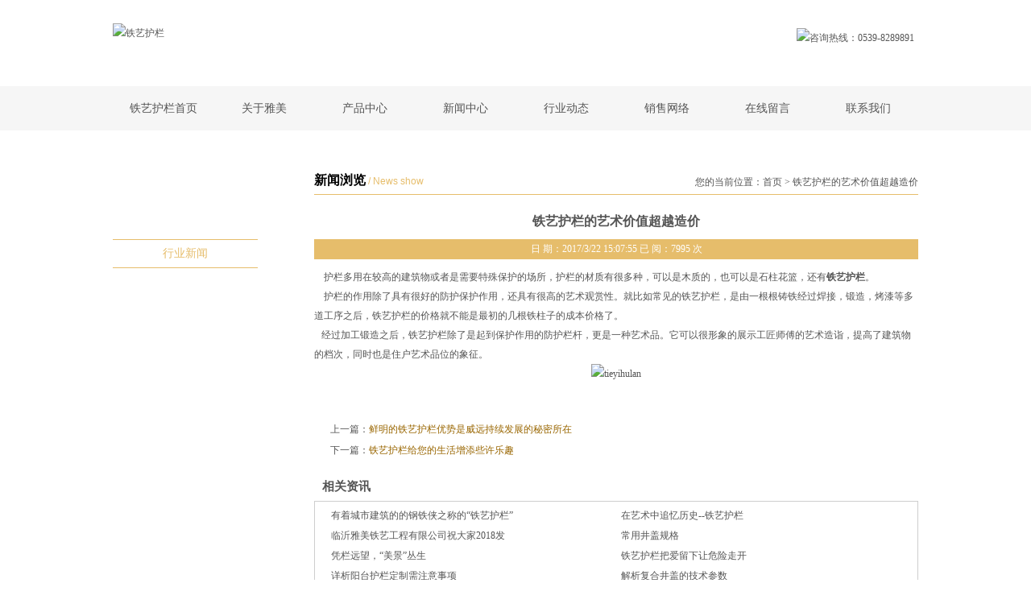

--- FILE ---
content_type: text/html; Charset=utf-8
request_url: http://www.yameitieyi.com/news_157.html
body_size: 5561
content:
<!DOCTYPE html PUBLIC "-//W3C//DTD XHTML 1.0 Transitional//EN" "http://www.w3.org/TR/xhtml1/DTD/xhtml1-transitional.dtd">
<html xmlns="http://www.w3.org/1999/xhtml">
<head>
<title>铁艺护栏_铁艺护栏的艺术价值超越造价-临沂雅美铁艺工程有限公司</title>
<meta http-equiv="Content-Type" content="text/html; charset=utf-8" />
<meta http-equiv="Content-Language" content="zh-CN" />
<meta content="all" name="robots" />
<meta name="baidu-site-verification" content="RlMQhSrKEi" />
<meta name="author" content="alla" />
<meta name="keywords" content="铁艺护栏" />
<meta name="description" content="铁艺护栏的艺术价值超越造价
" />
<link href="http://www.yameitieyi.com/mc_css.css" rel="stylesheet" type="text/css">
<script type="text/javascript" src="http://www.yameitieyi.com/js/jquery-1.4.2.min.js"></script>
<script type="text/javascript" src="http://www.yameitieyi.com/js/Mengchi.min.js"></script>
<script>
    //alert(document.referrer);
    if(window.location.host=="www.lyweiyuan.com"||window.location.host=="lyweiyuan.com"){
	    window.location='http://www.yameitieyi.com'
	}
</script>
</head>
<body>
<div id="navzid">3</div>
<div class="header">
	<div class="mc_head">
		<div class="youfu"> <img src="images/hotline.gif" width="130" height="38" alt="咨询热线：0539-8289891" /> </div>
		<div class="zuofu"><a href="http://www.yameitieyi.com/" title="铁艺护栏"><img src="images/logo.gif" alt="铁艺护栏" width="677" height="51" /></a> </div>
		<div class="qingchu"></div>
	</div>
	<!--end--> 
</div>
<!--end-->
<div class="in_nav">
	<div class="mc_nav">
		<ul id="mb">
			<li class="home_a"><a href="http://www.yameitieyi.com/" title="铁艺护栏首页">铁艺护栏首页</a></li>
			<li><a href="http://www.yameitieyi.com/about.html" title="关于雅美">关于雅美</a>
				<ul>
					<li><a href="http://yameitieyi.com/about_about.html" title="关于雅美">关于雅美</a></li><li><a href="http://yameitieyi.com/about_lianxi.html" title="联系我们">联系我们</a></li><li><a href="http://yameitieyi.com/about_sale.html" title="营销网络">营销网络</a></li>
				</ul>
			</li>
			<li><a href="http://www.yameitieyi.com/product.html" title="产品中心">产品中心</a>
				<ul>
					<li class="b_class"><a href="http://yameitieyi.com/product-13-1.html" title="锻打护栏">锻打护栏</a></li><li class="b_class"><a href="http://yameitieyi.com/product-14-1.html" title="铝艺护栏">铝艺护栏</a></li><li class="b_class"><a href="http://yameitieyi.com/product-15-1.html" title="铸铁护栏">铸铁护栏</a></li><li class="b_class"><a href="http://yameitieyi.com/product-16-1.html" title="工艺门">工艺门</a></li><li class="b_class"><a href="http://yameitieyi.com/product-11-1.html" title="铁艺护窗">铁艺护窗</a></li><li class="b_class"><a href="http://yameitieyi.com/product-1-1.html" title="阳台护栏">阳台护栏</a></li><li class="b_class no"><a href="http://yameitieyi.com/product-6-1.html" title="楼梯扶手">楼梯扶手</a></li><li class="b_class"><a href="http://yameitieyi.com/product-7-1.html" title="球墨井盖">球墨井盖</a></li><li class="b_class"><a href="http://yameitieyi.com/product-4-1.html" title="复合井盖">复合井盖</a></li>
				</ul>
			</li>
			<li><a href="http://www.yameitieyi.com/news.html" title="新闻中心">新闻中心</a>
				<ul>
					<li><a href="http://yameitieyi.com/news-1-1.html" title="雅美动态">雅美动态</a></li><li><a href="http://yameitieyi.com/news-2-1.html" title="行业新闻">行业新闻</a></li>
				</ul>
			</li>
			<li><a href="http://www.yameitieyi.com/news-2-1.html" title="行业动态">行业动态</a></li>
			<li><a href="http://www.yameitieyi.com/about_sale.html" title="销售网络">销售网络</a></li>
			<li><a href="http://www.yameitieyi.com/gbook.html" title="在线留言">在线留言</a></li>
			<li class="no"><a href="http://www.yameitieyi.com/about_lianxi.html" title="联系我们">联系我们</a></li>
		</ul>
	</div>
	<!--end--> 
</div>
<!--end-->
<div id="show">
	<div id="kinMaxShow"> <img src="images/load.gif" width="100" height="100" alt="加载中，请稍后......" /></div>
</div>
<!--end-->
<div class="wrap">

<div class="mengchi">
 

<div class="mc_body">
	<div class="body_right">
		<div class="list_wz">
			<div class="youfu">您的当前位置：<a href="http://www.yameitieyi.com/" title="首页">首页</a> &gt; 铁艺护栏的艺术价值超越造价</div>
			<div class="zuofu">新闻浏览<span> / News show</span></div>
			<div class="qingchu"></div>
		</div>
		<div class="list_body">
			<div class="news_view">
				<h1>铁艺护栏的艺术价值超越造价</h1>
				<div class="newClick">
					<p>日 期：2017/3/22 15:07:55 已 阅：7995 次</p>
				</div>
			</div>
			
			<div class="content"><p>
	&nbsp;&nbsp;&nbsp; 护栏多用在较高的建筑物或者是需要特殊保护的场所，护栏的材质有很多种，可以是木质的，也可以是石柱花篮，还有<strong><a href="../" target="_blank">铁艺护栏</a></strong>。<br />
&nbsp;&nbsp;&nbsp; 护栏的作用除了具有很好的防护保护作用，还具有很高的艺术观赏性。就比如常见的铁艺护栏，是由一根根铸铁经过焊接，锻造，烤漆等多道工序之后，铁艺护栏的价格就不能是最初的几根铁柱子的成本价格了。<br />
&nbsp;&nbsp; 经过加工锻造之后，<a href="../" target="_blank">铁艺护栏</a>除了是起到保护作用的防护栏杆，更是一种艺术品。它可以很形象的展示工匠师傅的艺术造诣，提高了建筑物的档次，同时也是住户艺术品位的象征。
</p>
<p align="center">
	<a href="../" target="_blank"><img title="tieyihulan" alt="tieyihulan" src="./photo/20140613145518997.jpg" /></a>
</p>
<p>
	&nbsp;
</p></div>
			<div class="news_next">上一篇：<a href="news_156.html" title="鲜明的铁艺护栏优势是威远持续发展的秘密所在">鲜明的铁艺护栏优势是威远持续发展的秘密所在</a><span class='w10'></span><br/>下一篇：<a href="news_158.html" title="铁艺护栏给您的生活增添些许乐趣">铁艺护栏给您的生活增添些许乐趣</a></div>
			<div class="xgnews">
				<div class="xgNtitle">相关资讯</div>
				<ul class="mt5">
					<li><a href="news_50.html" title="有着城市建筑的的钢铁侠之称的“铁艺护栏”" target="_blank">有着城市建筑的的钢铁侠之称的“铁艺护栏”</a></li><li><a href="news_114.html" title="在艺术中追忆历史--铁艺护栏" target="_blank">在艺术中追忆历史--铁艺护栏</a></li><li><a href="news_178.html" title="临沂雅美铁艺工程有限公司祝大家2018发大财" target="_blank">临沂雅美铁艺工程有限公司祝大家2018发</a></li><li><a href="news_1.html" title="常用井盖规格" target="_blank">常用井盖规格</a></li><li><a href="news_65.html" title="凭栏远望，“美景”丛生" target="_blank">凭栏远望，“美景”丛生</a></li><li><a href="news_129.html" title="铁艺护栏把爱留下让危险走开" target="_blank">铁艺护栏把爱留下让危险走开</a></li><li><a href="news_193.html" title="详析阳台护栏定制需注意事项" target="_blank">详析阳台护栏定制需注意事项</a></li><li><a href="news_16.html" title="解析复合井盖的技术参数" target="_blank">解析复合井盖的技术参数</a></li><li><a href="news_80.html" title="代表性艺术工艺制铁艺护栏" target="_blank">代表性艺术工艺制铁艺护栏</a></li><li><a href="news_144.html" title="造成临沂铁艺松动的原因" target="_blank">造成临沂铁艺松动的原因</a></li>
				</ul>
			</div>
			<div class="new_pro">
				<h3>最新产品推荐</h3>
				<ul>
					<a href="product_300.html" title="铸铁护栏" target="_blank"><img src="photo/20170616113150085.jpg"/><p>铸铁护栏</p></a><a href="product_299.html" title="铸铁护栏" target="_blank"><img src="photo/20170616113124687.jpg"/><p>铸铁护栏</p></a><a href="product_298.html" title="铸铁护栏" target="_blank"><img src="photo/20170616113106196.jpg"/><p>铸铁护栏</p></a><a href="product_297.html" title="铸铁护栏" target="_blank"><img src="photo/20170616113037520.jpg"/><p>铸铁护栏</p></a>
				</ul>
			</div>
		</div>
	</div>
	<div class="body_left"> <script type="text/javascript">
window.onload =function(){
	var menu = document.getElementById("leftMenu");
	var links = menu.getElementsByTagName("li");
	var lilen = menu.getElementsByTagName("a"); //判断地址
	var currenturl = document.location.href;
	var last = 0; 
	for (var i=0;i<links.length;i++) 
	{ 
		var linkurl =  lilen[i].getAttribute("href");
		if(currenturl.indexOf(linkurl)!=-1) 
		{ 
			last = i;
		} 
	} 
	lilen[last].className = "on";  //高亮代码样式
}
</script>

<div class="left_h1"></div>
<div class="list_dh tongkl">
	<ul id="leftMenu">
		<li><a href="http://yameitieyi.com/news-1-1.html" title="雅美动态">雅美动态</a></li><li><a href="http://yameitieyi.com/news-2-1.html" title="行业新闻">行业新闻</a></li>
	</ul>
</div>
<!--end--> </div>
	<div class="qingchu"></div>
</div>

</Div>

</div>
<!--end-->
<div class="footer">
	
	<div class="in_foot">
	
		<div class="mc_foot">
			<p>Copyright © 2016 临沂雅美铁艺工程有限公司 版权所有 技术支持：<a href="http://www.dijiit.com/" target="_blank">山东鼎基</a> <a href="sitemap.xml" target="_blank">sitemap</a></p>
			<p>联系人：王经理 / 传真：0539-8289891 / 电话：0539-8289891</p>
			<p>手机：13905496916 / </p>
			<p>厂址：临沂市罗庄区付庄工业园</p>
            <p>地址：临沂市罗庄区蒙山大道与化武路交汇处豪德建材城29栋140号</p>
			<p>友情链接：</a><meta name="baidu-site-verification" content="vuUIFfQwjm" />
 <script src="http://s20.cnzz.com/stat.php?id=5237732&web_id=5237732&show=pic" language="JavaScript"></script> <script type="text/javascript"> var _bdhmProtocol = (("https:" == document.location.protocol) ? " https://" : " http://"); document.write(unescape("%3Cscript src='" + _bdhmProtocol + "hm.baidu.com/h.js%3F8a5fcccb9c5051446183f85a6579d293' type='text/javascript'%3E%3C/script%3E")) </script></p>
            <p class="mt10"><a href="license.asp" target="_blank"><img src="images/yyzzgs.jpg" /></a></p>
		</div>
		<!--end-->
		<div class="zuofu">
			<a href="http://www.yameitieyi.com/" title="网站首页">网站首页</a><a href="http://www.yameitieyi.com/news.html" title="新闻中心">新闻中心</a><a href="http://www.yameitieyi.com/gbook.html" title="在线留言">在线留言</a><a href="http://www.yameitieyi.com/about.html" title="关于雅美">关于雅美</a><a href="http://www.yameitieyi.com/news-2-1.html" title="行业动态">行业动态</a><a href="http://www.yameitieyi.com/about_lianxi.html" title="联系我们">联系我们</a><a href="http://www.yameitieyi.com/product.html" title="产品中心">产品中心</a><a href="http://www.yameitieyi.com/about_sale.html" title="销售网络">销售网络</a>
		</div>
		<!--end--> 
	</div>
</div>
<!--end-->
<div id="mybanner" style="display:none;"><div><a href='http://www.yameitieyi.com/'><img src='images/banner1.jpg' alt='临沂铁艺_铁艺护栏_铁艺围栏'/></a></div>
<div><a href='http://www.yameitieyi.com/'><img src='images/banner2.jpg' alt='临沂铁艺_铁艺护栏_铁艺围栏'/></a></div>
<div><a href='http://www.yameitieyi.com/'><img src='images/banner3.jpg' alt='临沂铁艺_铁艺护栏_铁艺围栏'/></a></div></div>
<!--end--> 
<script type="text/javascript" src="http://www.yameitieyi.com/js/jquery.kinMaxShow.js"></script> 
<script type="text/javascript" src="http://www.yameitieyi.com/js/jquery.lazyload.js"></script> 
<script type="text/javascript" src="http://www.yameitieyi.com/js/menu.js"></script> 
<script type="text/javascript" src="http://www.yameitieyi.com/js/gotoTop.js"></script> 
<script type="text/javascript">
document.getElementById("kinMaxShow").innerHTML = document.getElementById("mybanner").innerHTML; 
document.getElementById("mybanner").innerHTML = "";
$(function(){
	$("img").not($("#kinMaxShow img,#in_product img")).lazyload({     
		placeholder : "images/grey.gif",    
		effect : "fadeIn"   
	});
	$("#kinMaxShow").kinMaxShow({  
		height:600,
		button:{        
			switchEvent:'mouseover',            
			showIndex:true,
			normal:{width:'20px',height:'20px',lineHeight:'20px',right:'47%',bottom:'5px',fontSize:'12px',background:"#555",border:"1px solid #555",color:"#fff",marginRight:'6px'},        
			focus:{background:"#996600",border:"1px solid #996600",color:"#fff"}
		}			
	});
	$(".backToTop").goToTop(); 
	$(window).bind('scroll resize',function(){ 
		   $(".backToTop").goToTop(); 
	});
});
</script> 
<script type="text/javascript" src="http://www.dijiit.com/public/js/good.js"></script> 
<!-- JiaThis Button BEGIN --> 
<script type="text/javascript" src="http://v3.jiathis.com/code/jiathis_r.js?type=left&amp;btn=l2.gif" charset="utf-8"></script> 
<!-- JiaThis Button END -->
<script type="text/javascript"> var _bdhmProtocol = (("https:" == document.location.protocol) ? " https://" : " http://"); document.write(unescape("%3Cscript src='" + _bdhmProtocol + "hm.baidu.com/h.js%3F25167b28ac62d0d4a4c97dd250e0ae57' type='text/javascript'%3E%3C/script%3E")) </script>
</body></html>

--- FILE ---
content_type: text/css
request_url: http://www.yameitieyi.com/mc_css.css
body_size: 172
content:
@charset "utf-8";
@import url(css/com_weiyuan.css);

--- FILE ---
content_type: text/css
request_url: http://www.yameitieyi.com/css/com_weiyuan.css
body_size: 5577
content:
@charset "utf-8";
/* CSS Document */
body, div, dl, dt, dd, ul, ol, li, h1, h2, h3, h4, h5, h6, pre
form, fieldset,label,input,p,blockquote,embed,object,.qingchu{padding:0;margin:0;}
ol,ul,li {list-style: none;}
h1,h2,h3,h4{ font-size:12px;}
body{font: normal 12px/25px "宋体";color:#555; background:#fff;}
a{color:#555; text-decoration:none}
a:hover{color:#996600; text-decoration:underline}
img{border:0;}
input,select{vertical-align:text-bottom;_vertical-align:middle;*vertical-align:baseline;}
pre{display: block;overflow: auto;word-wrap:break-word; white-space: pre-wrap;}
/*public css*/
.juzhong{text-align:center}
.qingchu{clear:both}
.mt5{ margin-top:5px}
.mt10{ margin-top:10px}
.mt15{ margin-top:15px;}
.mt17{ margin-top:17px}
.mt20{ margin-top:20px}
.mt23{ margin-top:23px}
.mt25{ margin-top:25px}
.mt28{ margin-top:28px}
.mt30{ margin-top:30px}
.mt40{ margin-top:40px}
.mt50{ margin-top:50px}
.pr10{ padding-right:10px;}
.pr5l20{ padding:0 5px 0 20px;}
#navzid{ display:none}
.tongk{overflow:hidden;border:1px solid #1162B9; border-top:none; zoom:1;}
.tongl{overflow:hidden; background:#F6F6F6;zoom:1;}
.tongkl{overflow:hidden; background:url(../images/tongkl_bg.gif) repeat-y; zoom:1;}
.zuofu{float:left;display:inline;}
.youfu{float:right;display:inline;}
.w10{ width:40px; display:inline-block;}
/*body public css*/
.mc_head,.mc_nav,.keyword,.footer_nav,.mc_link,.mengchi,.mengchis,.in_foot{ width:1000px; margin:0 auto; overflow:hidden; zoom:1}
.header,.in_body,.mc_body,.wrap{ overflow:hidden; zoom:1}	
.in_body_left1{width:180px; float:left;}
.in_body_right1{width:790px; float:right;}
.in_body_left2{width:325px; float:left; border-right:1px solid #FF7E00;}
.in_body_right2{width:650px; float:right;}
	.in_right{float:right; width:300px; padding-left:27px;border-left:1px solid #FF7E00;}
	.in_left{float:left; width:300px;}
.body_left{float:left;width:180px;} 
.body_right{float:right;width:750px;overflow:hidden;}
/*head css*/
.header{ overflow:hidden;}
	.mc_head{ height:107px;overflow:hidden;}
	.mc_head .youfu img{ margin:35px 5px 0 0;}
	.mc_head .zuofu img{ margin:29px 0 0;}
	/*nav css*/
	.in_nav{ background:#F6F6F6; height:55px;}
	.mc_nav{ text-align:center;color:#555; height:55px;}
	#mb li{ float:left;}
	#mb li a{display:block;width:125px;color:#555;font:normal 14px/55px "微软雅黑";white-space: nowrap;}
	#mb li a:hover,#mb li a.on{color:#fff;text-decoration:none; background:url(../images/nav_a_hover_bg.gif) no-repeat center;}
	#mb li ul{ position: absolute;background:#F6F6F6;z-index:999;visibility: hidden; width:115px;padding:5px;}
	#mb li ul li{ float: none;display:inline;background:0; height:23px;}
	#mb li ul li a{ width:auto; font:normal 12px "宋体", "黑体", "微软雅黑", "幼圆";text-align:center; line-height:23px;color: #555;}
	#mb li ul li a:hover{ background:#996600; color:#fff;}
	#mb li.home_a{ padding-left:0;}
	#mb li.no{ background:none;}
	#show{width:100%; margin:0 auto;overflow:hidden;}
/*banner*/
    #kinMaxShow{display:none;}
/*body css
text-shadow:1px 0px #900;
filter: dropshadow(OffX=0, OffY=1, Color=’red’, Positive=’true’);
*/
.mengchi{ padding:50px 0;overflow:hidden;}
/*pro_class css*/
.pro_class{ margin-top:40px; overflow:hidden;zoom:1;}
	.pro_class  a{display:inline-block;float:left;width:111px; height:30px; text-align:center; line-height:30px; background:url(../images/pro_class_a_bg.gif) no-repeat center; font:normal 16px/30px "微软雅黑"; color:#e6bd6b;}
	.pro_class a:hover{background:url(../images/pro_class_a_hover_bg.gif) no-repeat center; text-decoration:none; color:#fff;}
/*cpbg css*/
.cpbg{ margin:50px 0; overflow:hidden;}
	#in_product{ width:1000px; height:560px; overflow:hidden;}
	#in_product a{display:inline-block;text-align:center; margin:20px 20px 0 0;overflow:hidden;}
	#in_product a img{width:320px; height:240px;}
	#in_product a p{width:320px;height:30px;line-height:30px;color:#000;font-size:14px;text-align:center}/*修改增加部分*/
	#in_product a.no{ margin:20px 0 0;}
/*about css*/
.in_about{ height:510px;background:url(../images/in_about_bg.jpg) no-repeat;overflow:hidden;}
	.in_about_c{ margin-top:80px; height:340px; padding:5px 0; background:#fff url(../images/in_about_pt.jpg) no-repeat 5px 5px;overflow:hidden;}
	.in_about_c .youfu{ width:305px; margin-right:20px; overflow:hidden;}
	.in_about_c .youfu .about{ margin:22px 0 17px 23px; overflow:hidden;}
	.in_about_c .youfu .con{ font:normal 12px/24px "宋体";}
	.in_about_c .youfu .more{ float:right; width:75px; height:20px; text-align:center; overflow:hidden;}
	.in_about_c .youfu .more a{ display:block; width:75px; height:20px; background:#996600; font:normal 12px/20px "宋体"; color:#fff;}
/*in_superiority css*/
.in_superiority{ margin:50px 0 17px; overflow:hidden;}
	.in_superiority li{ float:left; width:200px; height:218px; background:url(../images/in_superiority_li_bg.gif) no-repeat right top; text-align:center; overflow:hidden;}
	.in_superiority li p.text{ font:normal 14px/30px "微软雅黑"; padding:10px 5px 0;}
	.in_superiority li.no{ background:none;}
/*news css*/
.in_news{ margin-top:50px; padding:30px 50px 0; background:#fff; overflow:hidden;}
.in_news_title{ height:60px; border-bottom:1px solid #E6BD6B; overflow:hidden;}
	.in_news_title a{ display:block; font:normal 20px/60px "微软雅黑"; color:#000;}
	.in_news_title a span{ font:normal 12px/60px "微软雅黑"; color:#e6bd6b;}
.in_news_d{ overflow:hidden;}
	.in_news_d dl{ margin-top:24px; overflow:hidden;zoom:1;}
	.in_news_d dt{ float:left; width:210px; height:150px; overflow:hidden;}
	.in_news_d dt img{ width:210px; height:150px;}
	.in_news_d dd{ float:right; width:660px; overflow:hidden;}
	.in_news_d dd.title{ height:23px; overflow:hidden;}
	.in_news_d dd.title a{ display:block; font:bold 14px/23px "微软雅黑"; color:#000; width:560px;word-break:keep-all;white-space:nowrap;text-overflow:ellipsis;overflow:hidden;}
	.in_news_d dd.title span{ float:right;font:bold 14px/23px "微软雅黑"; color:#000;}
	.in_news_d dd.text{ font:normal 12px/24px "宋体"; text-indent:2em; height:75px; margin-top:5px; overflow:hidden;}
	.in_news_d dd.more{ height:30px; margin-top:15px; overflow:hidden;}
	.in_news_d dd.more a{ display:block; width:128px; height:28px; text-align:center; border:1px solid #E6BD6B; background:#fff; font:normal 14px/28px "微软雅黑"; color:#e6bd6b;}
.in_news_c{ overflow:hidden;}
	.in_news_c ul{ padding:20px 0 10px; overflow:hidden;zoom:1;}
	.in_news_c ul li{ display:block; float:left; width:435px; margin-right:30px; height:35px; line-height:35px;overflow:hidden;}
	.in_news_c ul li a{ width:325px; display:block; height:35px; padding-left:8px; background:url(../images/in_news_li_bg.gif) no-repeat left center; font:normal 14px/35px "微软雅黑";display:inline-block; word-break:keep-all;white-space:nowrap;text-overflow:ellipsis;overflow:hidden;}
	.in_news_c ul li span{float:right; font-family:"微软雅黑"; font-size:14px;}
	.in_news_c ul li.no{ margin:0;}
.in_news a:hover{ text-decoration:none;}
/*left_h1 css*/
.left_h1{ height:51px;background:url(../images/left_h1.gif) no-repeat;text-align:center;}
/*list_dh css*/
.list_dh{ overflow:hidden;}
	.list_dh ul{ overflow:hidden;}
	.list_dh ul li{ height:34px;border-bottom:1px solid #E6BD6B; text-align:center; overflow:hidden;}
	.list_dh ul li a{ height:34px; display:block;font:normal 14px/34px "微软雅黑"; color:#e6bd6b;}
		/*后期修改*/
	.list_dh ul li .change{font-size:12px;text-decoration:underline}
	.list_dh ul li a:hover,.list_dh ul li a.on{ text-decoration:none;color:#fff; background:url(../images/in_class_li_a_hover_bg.gif) no-repeat center;}
/*experts css
.experts{ margin:20px 0 50px; overflow:hidden;zoom:1;}
	.conexpert{ height:280px; position:relative;overflow:hidden;}
	.conexpert li{ float:left; text-align:center; margin-right:20px;overflow:hidden;}
	.conexpert li img{ width:233px; height:233px; border:1px solid #CECECE;}
	.pro_l,.pro_r{ cursor: pointer; position:absolute; width:55px;height:25px; }
    .pro_l {background:url(../images/index_zj_pre.gif) no-repeat;text-indent: -999px; right:65px; top:0;}
	.pro_r {background:url(../images/index_zj_next.gif)  no-repeat;text-indent: -999px; right:0; top:0;}
	#pro{ float:left; margin-top:45px;}*/
	/*in_news_p
	.in_news_p{ margin:3px 3px 0; width:210px; padding:5px 10px 10px;overflow:hidden}
	.info_3_ct{line-height:28px; height:175px;overflow:hidden;}
	.info_3_ct dl{background:url(../images/info_3_ct_bg.gif) repeat-x left bottom; padding:5px 0 10px;overflow:hidden;}
	.info_3_ct dt{height:28px;overflow:hidden;}
	.info_3_ct dt a{ display:block;background:url(../images/que.gif) no-repeat left 5px; padding-left:25px;}
	.info_3_ct dd{height:50px; line-height:26px;overflow:hidden;}
	.info_3_ct dd a{ display:block;background:url(../images/ans.gif) no-repeat left 5px;padding-left:25px;}*/
.news_ddd{ text-align:center; line-height:25px;}
/*list css*/
.list_wz{height:29px; border-bottom:1px solid #E6BD6B; overflow:hidden;}
	.list_wz .youfu{ font:normal 12px/29px "宋体";}
	.list_wz .youfu a{ color:#555;}
	.list_wz .zuofu{ font:bold 16px/23px "微软雅黑"; color:#000;}
	.list_wz .zuofu span{ font:normal 12px/23px Arial;color:#e6bd6b;}
.list_body{padding:10px 0; font:normal 12px/26px "宋体";overflow:hidden;}
	.list_about_bg{ padding:115px 0 90px; background:url(../images/about_bg.jpg) no-repeat center top; font:normal 12px/24px "宋体";}
	.list_body .content{font:normal 12px/24px "宋体";}
.news_view{ margin:10px 0; text-align:center; line-height:25px;}
	.news_view .newClick{ background:#E6BD6B; margin:10px 0 0 0; color:#fff;}
	.news_view h1{ font-size:16px}
	.list_body .zoom{ text-align:right}
	 .zoom img{ cursor:pointer}
	.in_key{ border-top:4px solid #0877BC; padding:4px 5px 7px; margin:10px 0 0}
	.in_key span{ color:#0877BC; font-weight:bold;}	
.lianxi{ background:url(../images/lianxi_bg.jpg) no-repeat center top; padding:115px 0 100px 10px;font:normal 14px/25px "微软雅黑";}
	.lianxi	p{ font:normal 14px/25px "微软雅黑";}
.news_next{ margin:20px;}
	.news_next a{ color:#996600;}
/*news list pro*/
.new_pro{ border-top:3px  dotted #CECECE; margin-top:10px}
	.new_pro h3{ padding:3px 5px}
	.new_pro ul a{ display:inline-block;margin:0 5px; text-align:center;}
	.new_pro ul img{width:177px; height:auto;}
	.new_pro ul p{width:177px; font:normal 12px/25px "宋体";word-break:keep-all;white-space:nowrap;text-overflow:ellipsis;overflow:hidden;}	
.xgnews{ overflow:hidden}
	.xgnews .xgNtitle{ font:bold 15px/25px "微软雅黑", "宋体"; padding:0 0 0 10px}
	.xgnews ul{ border:1px solid #CECECE; overflow:hidden; padding:5px 10px; zoom:1}
	.xgnews ul li{ width:350px; float:left; overflow:hidden; background:url(../images/in_news_li_bg.gif) no-repeat left center; padding:0 0 0 10px; font:normal 12px/25px "宋体";}
.tj_product{overflow:hidden;}
	.tj_product ul{ text-align:center; padding:10px 0;}
	.tj_product a{ display:inline-block;text-align:center; margin:5px 0 0;}
	.tj_product img{ width:200px; height:200px; border:1px solid #CECECE;}
	.tj_product p{ margin:5px 0 0; font:normal 12px/30px "宋体";width:200px;word-break:keep-all;white-space:nowrap;text-overflow:ellipsis;overflow:hidden;}
.tj_news{overflow:hidden}
	.tj_news ul{ padding:5px 0 15px;}
	.tj_news li{padding:10px 0 0 5px; font:normal 12px/20px "宋体";width:230px;text-overflow: ellipsis;white-space: nowrap;word-break:keep-all;overflow:hidden;}
	.tj_news li span{ display:inline-block; margin:0 5px 0 0; width:14px; text-align:center; background:#242424; color:#fff}
	.previewShowWindow{position:absolute;border:1px solid #dadade;background:#95959d;padding:5px;display:none;color:#fff;text-align:center;z-index:999;}
	.left_pt{ margin:10px 0; text-align:center}
/*news list*/	
.list_news{font-size:12px; padding:5px 5px 10px 5px; overflow:hidden;}
    .list_news li{ margin:0 0 10px; border-bottom:1px dotted #cecece;}
	.list_news li h3{ height:30px; line-height:30px; padding-left:10px;background:url(../images/in_news_li_bg.gif) no-repeat left center}
    .list_news li h3 a{ float:left;font-size:14px;}
	.list_news li span{ float:right;font-size:0px; font-weight:normal; height:0; width:0;overflow:hidden;}
	.list_news li p{ padding:0 5px 10px 20px; font:normal 12px/23px "宋体";clear:both;}
.proTitle{ background:#E6BD6B; color:#fff; padding:0 0 0 20px; font:bold 14px/30px "微软雅黑", "黑体", "宋体"}
/*product list*/
.list_cp{padding:5px 0 0 5px;}
	.list_cp a{ display: inline-block; margin:0 4px; text-align:center; line-height:25px;}
	.list_cp a img{ width:176px; height:auto;}
	.list_cp a p{ width:176px; font:normal 12px/40px "宋体";word-break:keep-all;white-space:nowrap;text-overflow:ellipsis;overflow:hidden;}
/*gbook css*/
.lg_div{width:600px;margin:15px auto;font-size:12px; font-family:"宋体";}
	.lg_div_add{ margin:10px; text-align:right;}
	.lg_div_add a{ display:block;width:140px; text-decoration:none; color:#fff;line-height:26px; text-align:center;background:url(../images/gb_add_bg.gif) no-repeat;}
	.lg_td_h1{ background:#0778ac; padding:1px 15px; font-size:14px; color:#fff;}
	.lg_td_h1 span{float:right; font-size:12px}
	table.lg_tb_v{width:100%;margin-bottom:15px;table-layout:fixed; empty-cells:show; border-collapse: collapse;table-layout:automatic;}
		.lg_tb_v td{padding:5px;border:1px solid #0778ac;line-height:23px;}
		td.lg_tb_td1{ width:130px; text-align:center;}
		.lg_c_o{ margin-top:10px; border:1px dashed #0778ac; background:#FFC; color:red; padding:0 10px;}
	table.lg_p_tb{width:550px; table-layout:fixed; empty-cells:show; border-collapse: collapse;table-layout:automatic;}
	table.lg_p_tb td{padding:5px;line-height:23px;}
	table.lg_p_tb input{ padding:5px;}
/*job css*/
.list_job{margin:20px;}
		table.job_biao{width:100%;margin-bottom:15px;table-layout:fixed; empty-cells:show; border-collapse: collapse;table-layout:automatic;}
		.job_biao td{padding:5px;border:1px solid #0778ac;line-height:23px; text-align:center}
		.job_biao td.jtd1{text-align:left; background:#0778ac; color:#fff;}
		.job_biao td.jtd2{text-align:center; background:#0778ac; color:#fff;}
		.job_biao td.jtd2 a{ color:#fff;}
		.job_biao td.jtd3{text-align:left;}			
/*page css*/
.pageNum{width:99%;margin:10px auto;text-align:center;}
	.pager { padding:5px 10px; text-align: center; color:#221E1F;font-size:12px; font-family:Tahoma;}
	.pager a,.pager span.mcjia  { margin: 2px; padding:2px 5px; color: #221E1F; text-decoration: none; border: 1px solid #221E1F; }
	.pager a:hover { color: #fff; border: 1px solid #E6BD6B; background:#E6BD6B; } 
	.pager span.current { font-weight: bold; margin: 0 2px; padding: 2px 5px; color: #fff; background:#221E1F; border: 1px solid #221E1F; }
	.pager span.disabled { margin: 0 2px; padding: 2px 5px; color: #221E1F; border: 1px solid #221E1F; } 
	.pager select {margin: 0px 2px -2px 2px; color:#221E1F;font-size:12px; font-family:Tahoma;}
	.pager input {margin: 0px 2px -2px 2px; color:#221E1F; border: 1px solid #221E1F; padding:2px; text-align:center;font-size:12px; font-family:Tahoma;}  	
/*foot css*/
.footer{ background:#5F5F5F; color:#f6f6f6;overflow:hidden;}
	.in_foot{padding:80px 0 30px;}
	.in_foot .zuofu{ width:345px; background:url(../images/in_foot_zuofu_bg.gif) no-repeat 50px top; padding:25px 0 0 22px;}
	.in_foot .zuofu a{ display:block; float:left; width:115px; font:normal 15px/40px "微软雅黑"; color:#f6f6f6; text-align:center;}
	.mc_foot{ float:right; width:555px; background:url(../images/mc_foot_bg.gif) no-repeat left top; padding-top:24px;overflow:hidden;zoom:1;}
	.mc_foot p{ font:normal 12px/24px "宋体";}
	.footer a{ color:#f6f6f6;}
	.footbg{ background:url(../images/footbg.gif) repeat-x top;}
	/*footer_nav css
	.footer_nav{ text-align:center;height:24px;}
	.footer_nav li{ float:left; background:url(../images/footer_nav_li_bg.gif) no-repeat right center; text-align:center;}
	.footer_nav li a{display:block;width:66px; color:#cecece;font:normal 12px/24px "宋体", sans-serif;white-space: nowrap;}
	.footer_nav li.no{ background:0;}
	.footer_nav li.home_a{ width:60px; text-align:left;}*/
.littleMenu{ text-align:center;color:#fff; width:1000px; margin:0 auto; line-height:30px;}
	.littleMenu a{ display:inline-block; padding:0 3px; color:#fff; font-size:14px;}
/* scrolltab */
.word{ text-align:center; padding:5px 0 15px;}
.word h3{ font:bold 16px/30px "微软雅黑";}
.zoombox{width:550px; margin-left:95px; overflow:hidden;}
.zoompic{border:solid 1px #CECECE;width:510px;background:url(../images/loading.gif) no-repeat 50% 50%; overflow:hidden; zoom:1; padding:10px}
.zoompic img{ width:100%}
.sliderbox{height:77px;overflow:hidden;margin:6px 0 0 0; width:532px;}
.sliderbox .arrow-btn{width:38px;height:76px;background:url(../images/arrow-btn.png) no-repeat;cursor:pointer;}
.sliderbox #btn-left{float:left;background-position:0 0;}
.sliderbox #btn-left.dasabled{background-position:0 -76px;}
.sliderbox #btn-right{float:right;background-position:-38px 0;}
.sliderbox #btn-right.dasabled{background-position:-38px -76px;}
.sliderbox .slider{float:left;height:77px;width:335px;position:relative;overflow:hidden;margin:0 0 0 5px;display:inline;}
.sliderbox .slider ul{position:absolute;left:0;width:999em;}
.sliderbox .slider li{float:left;width:68px;height:77px;text-align:center;}
.sliderbox .slider li img{border:solid 1px #dfdfdf; width:75px; height:75px}
.sliderbox .slider li.current img{border:solid 1px #f00;}
.words{text-align:left;padding:20px 10px; font:normal 12px/24px "宋体";}
/*--回到顶部--*/
a.backToTop{width:28px; height:24px; background:#eaeaea url(../images/top.gif) no-repeat -21px 4px;  
text-indent:-999em} 
a.backToTop:hover{background-position:-21px -19px} 
